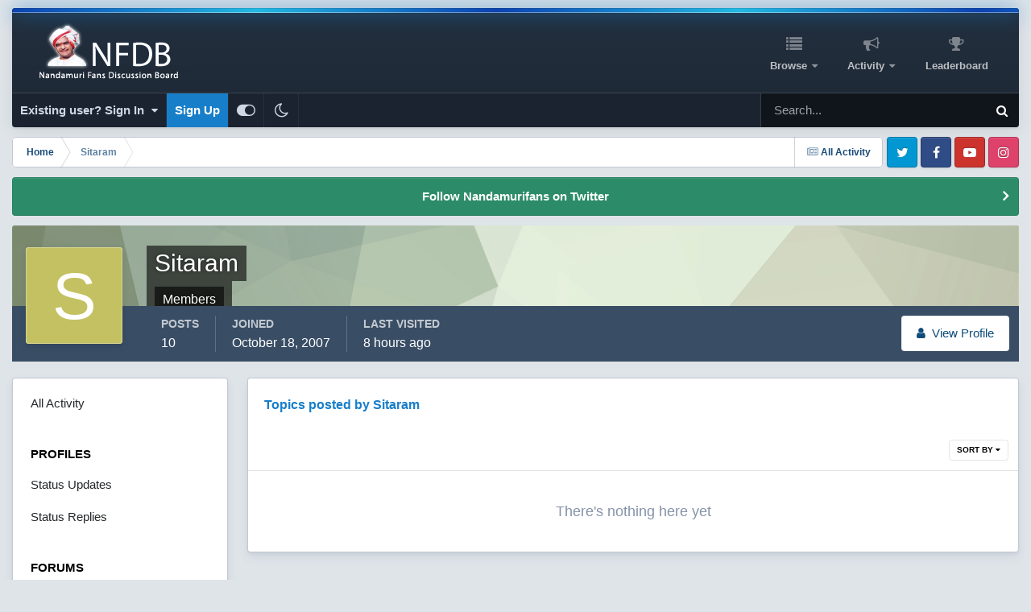

--- FILE ---
content_type: text/html; charset=utf-8
request_url: https://www.google.com/recaptcha/api2/aframe
body_size: 267
content:
<!DOCTYPE HTML><html><head><meta http-equiv="content-type" content="text/html; charset=UTF-8"></head><body><script nonce="2CEvOSQsWs0IoH1QNGd1Kw">/** Anti-fraud and anti-abuse applications only. See google.com/recaptcha */ try{var clients={'sodar':'https://pagead2.googlesyndication.com/pagead/sodar?'};window.addEventListener("message",function(a){try{if(a.source===window.parent){var b=JSON.parse(a.data);var c=clients[b['id']];if(c){var d=document.createElement('img');d.src=c+b['params']+'&rc='+(localStorage.getItem("rc::a")?sessionStorage.getItem("rc::b"):"");window.document.body.appendChild(d);sessionStorage.setItem("rc::e",parseInt(sessionStorage.getItem("rc::e")||0)+1);localStorage.setItem("rc::h",'1769117324592');}}}catch(b){}});window.parent.postMessage("_grecaptcha_ready", "*");}catch(b){}</script></body></html>